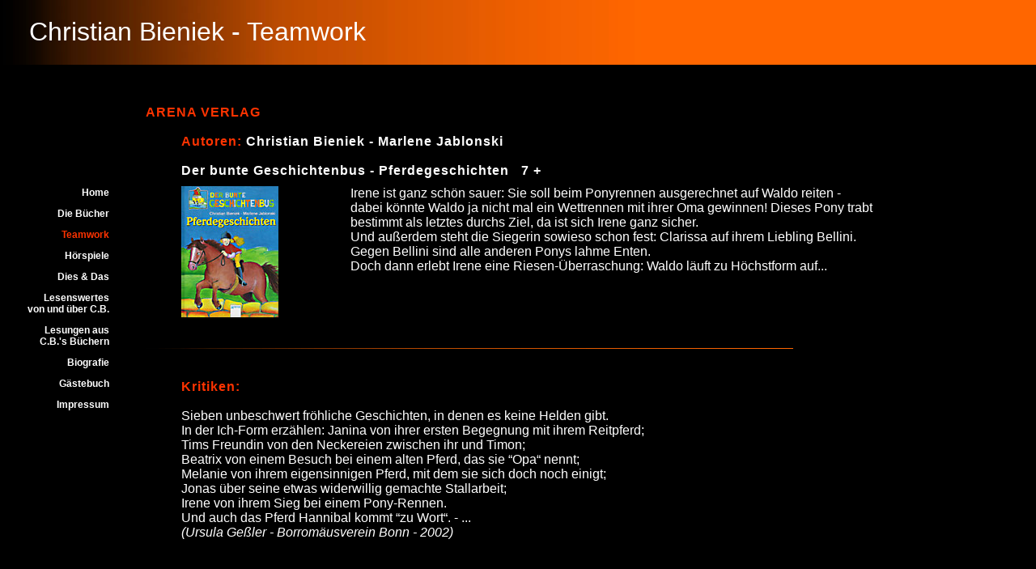

--- FILE ---
content_type: text/html
request_url: http://christianbieniek.de/team-pferdege.htm
body_size: 11122
content:
<!DOCTYPE html PUBLIC "-//W3C//DTD XHTML 1.0 Transitional//EN" "http://www.w3.org/TR/xhtml1/DTD/xhtml1-transitional.dtd">
<html xmlns="http://www.w3.org/1999/xhtml">
<head>
<meta http-equiv="Content-Type" content="text/html; charset=iso-8859-1" />
<title>Christian Bieniek Schriftsteller D&uuml;sseldorf</title>
<style type="text/css">
.fliesstext {
	font-family: Arial, Helvetica, sans-serif;
	font-size: 14px;
	font-style: normal;
	font-weight: normal;
}
</style>
<script type="text/javascript">
<!--
function MM_reloadPage(init) {  //reloads the window if Nav4 resized
  if (init==true) with (navigator) {if ((appName=="Netscape")&&(parseInt(appVersion)==4)) {
    document.MM_pgW=innerWidth; document.MM_pgH=innerHeight; onresize=MM_reloadPage; }}
  else if (innerWidth!=document.MM_pgW || innerHeight!=document.MM_pgH) location.reload();
}
MM_reloadPage(true);
//-->
</script>
<link href="christianbieniek.css" rel="stylesheet" type="text/css" />
</head>

<body bgcolor="#000000" text="#FFFFFF" link="#FFFFFF" vlink="#FFFFFF" alink="#FFFFFF" leftmargin="0" topmargin="0" marginwidth="0" marginheight="0">
<table width="100%" border="0" cellspacing="0" cellpadding="0">
  <tr>
    <td height="80" colspan="7" align="left" valign="middle" background="bilder/verlauf0ben.jpg" class="headline">&nbsp;&nbsp;&nbsp;&nbsp;Christian Bieniek - Teamwork </td>
  </tr>
  <tr>
    <td height="50" colspan="7">&nbsp;</td>
  </tr>
  <tr>
    <td width="160"><table width="135" border="0" cellpadding="0" cellspacing="0" bgcolor="#000000">
  <tr>
    <td width="135" align="right"> <a href="index.htm" target="_parent" class="navi">Home</a></td>
  </tr>
  <tr>
    <td height="12"></td>
  </tr>
  <tr>
    <td class="naviaktiv"><a href="die buecher.htm" target="_parent" class="navi">Die B&uuml;cher </a></td>
  </tr>
  <tr>
    <td height="12"></td>
  </tr>
  <tr>
    <td align="right"><a href="teamwork.htm" target="_parent" class="naviaktiv">Teamwork</a></td>
  </tr>
  <tr>
    <td height="12"></td>
  </tr>
  <tr>
    <td align="right"><a href="hoerspiel.htm" target="_parent" class="navi">H&ouml;rspiele</a></td>
  </tr>
  <tr>
    <td height="12"></td>
  </tr>
  <tr>
    <td align="right" ><a href="dies u das.htm" target="_parent" class="navi">Dies &amp; Das </a></td>
  </tr>
  <tr>
    <td height="12"></td>
  </tr>
  <tr>
    <td align="right"><a href="lesenswert.htm" target="_parent" class="navi">Lesenswertes </a></td>
  </tr>
  <tr>
    <td align="right"><a href="lesenswert.htm" target="_parent" class="navi">von und &uuml;ber C.B. </a></td>
  </tr>
  <tr>
    <td height="12"></td>
  </tr>
  <tr>
    <td align="right"><a href="index.htm" target="_parent" class="navi">Lesungen aus</a></td>
  </tr>
  <tr>
    <td align="right"><a href="index.htm" target="_parent" class="navi">C.B.'s B&uuml;chern</a></td>
  </tr>
  <tr>
    <td height="12"></td>
  </tr>
  <tr>
    <td align="right"><a href="biografie.htm" target="_parent" class="navi">Biografie</a></td>
  </tr>
  <tr>
    <td height="12"></td>
  </tr>
  <tr>
    <td align="right"><a href="index.htm" target="_blank" class="navi">G&auml;stebuch</a></td>
  </tr>
  <tr>
    <td height="12"></td>
  </tr>
  <tr>
    <td class="navi"><a href="kontakt.htm" target="_parent" class="navi">Impressum</a></td>
  </tr>
  <tr>
    <td height="465"></td>
  </tr>
</table> 
    <td width="20">&nbsp;</td>
    <td colspan="3"><table width="100%" border="0" cellspacing="0" cellpadding="0">
      <tr>
        <td colspan="2" class="rubrikweitrot">ARENA VERLAG </td>
        <td width="9%">&nbsp;</td>
        <td width="50%">&nbsp;</td>
        <td width="18%">&nbsp;</td>
      </tr>
      <tr>
        <td colspan="2">&nbsp;</td>
        <td>&nbsp;</td>
        <td>&nbsp;</td>
        <td>&nbsp;</td>
      </tr>
      <tr>
        <td>&nbsp;</td>
        <td colspan="3" class="rubrikweit"><span class="rubrikweitrot">Autoren:</span> Christian Bieniek - Marlene Jablonski </td>
        <td>&nbsp;</td>
      </tr>
      <tr>
        <td>&nbsp;</td>
        <td colspan="3" class="rubrikweit">&nbsp;</td>
        <td>&nbsp;</td>
      </tr>
      <tr>
        <td>&nbsp;</td>
        <td colspan="3" class="rubrikweit">Der bunte Geschichtenbus - 
          Pferdegeschichten&nbsp;&nbsp; 7 +</td>
        <td>&nbsp;</td>
      </tr>
      <tr>
        <td height="10" colspan="5"></td>
      </tr>
      <tr>
        <td width="4%">&nbsp;</td>
        <td width="19%" valign="top"><img src="titel/pferdegesch.jpg" alt="pferdegeschichten" width="120" height="162" /></td>
        <td colspan="2" class="fliesstext">Irene ist ganz sch&ouml;n sauer: Sie soll beim Ponyrennen ausgerechnet auf Waldo reiten - dabei k&ouml;nnte Waldo ja nicht mal ein Wettrennen mit ihrer Oma gewinnen! Dieses Pony trabt bestimmt als letztes durchs Ziel, da ist sich Irene ganz sicher. <br />
          Und au&szlig;erdem steht die Siegerin sowieso schon fest: Clarissa auf ihrem Liebling Bellini. Gegen Bellini sind alle anderen Ponys lahme Enten.<br /> 
          Doch dann erlebt Irene eine Riesen-&Uuml;berraschung: Waldo l&auml;uft zu H&ouml;chstform auf...</td>
        <td>&nbsp;</td>
      </tr>
      <tr>
        <td colspan="5">&nbsp;</td>
      </tr>
      <tr>
        <td colspan="5">&nbsp;</td>
      </tr>
      <tr>
        <td colspan="5" height="5"><img src="bilder/verlauflinie.jpg" alt="linie" /></td>
      </tr>
      <tr>
        <td colspan="5">&nbsp;</td>
      </tr>
      <tr>
        <td colspan="5">&nbsp;</td>
      </tr>
      <tr>
        <td>&nbsp;</td>
        <td class="rubrikweitrot">Kritiken:</td>
        <td>&nbsp;</td>
        <td>&nbsp;</td>
        <td>&nbsp;</td>
      </tr>
      <tr>
        <td height="10" colspan="2">&nbsp;</td>
        <td>&nbsp;</td>
        <td>&nbsp;</td>
        <td>&nbsp;</td>
      </tr>
      <tr>
        <td>&nbsp;</td>
        <td colspan="3" class="fliesstext">Sieben unbeschwert fr&ouml;hliche Geschichten, in denen es keine Helden gibt. <br />
          In der Ich-Form erz&auml;hlen: Janina von ihrer ersten Begegnung mit ihrem Reitpferd; <br />
          Tims Freundin von den Neckereien zwischen ihr und Timon; <br />
          Beatrix von einem Besuch bei einem alten Pferd, das sie &ldquo;Opa&ldquo; nennt;<br /> 
          Melanie von ihrem eigensinnigen Pferd, mit dem sie sich doch noch einigt;<br /> 
          Jonas &uuml;ber seine etwas widerwillig gemachte Stallarbeit;<br /> 
          Irene von ihrem Sieg bei einem Pony-Rennen. <br />
          Und auch das Pferd Hannibal kommt &ldquo;zu Wort&ldquo;. - ... <br />
          <span class="fliesstextkursiv">(Ursula Ge&szlig;ler - Borrom&auml;usverein Bonn - 2002)</span></td>
        <td>&nbsp;</td>
      </tr>
      <tr>
        <td colspan="2">&nbsp;</td>
        <td>&nbsp;</td>
        <td>&nbsp;</td>
        <td>&nbsp;</td>
      </tr>
      <tr>
        <td colspan="2">&nbsp;</td>
        <td>&nbsp;</td>
        <td>&nbsp;</td>
        <td>&nbsp;</td>
      </tr>
      <tr>
        <td colspan="5">&nbsp;</td>
      </tr>
      <tr>
        <td height="5" colspan="5"><img src="bilder/verlauflinie.jpg" alt="linie" width="800" height="1" /></td>
      </tr>
      <tr>
        <td colspan="5">&nbsp;</td>
      </tr>
      <tr>
        <td colspan="5">&nbsp;</td>
      </tr>
      <tr>
        <td>&nbsp;</td>
        <td class="rubrikweitrot">Auflagen:</td>
        <td>&nbsp;</td>
        <td>&nbsp;</td>
        <td>&nbsp;</td>
      </tr>
      <tr>
        <td colspan="2">&nbsp;</td>
        <td>&nbsp;</td>
        <td>&nbsp;</td>
        <td>&nbsp;</td>
      </tr>
      <tr>
        <td>&nbsp;</td>
        <td class="verlage">2002 -&nbsp;&nbsp;&nbsp;</td>
        <td colspan="3" class="fliesstext">Christian Bieniek und Marlene Jablonski - Hardcover<br />
          Arena Verlag, W&uuml;rzburg &nbsp;&nbsp;&nbsp;Illustrationen: Melanie Brockamp </td>
      </tr>
      <tr>
        <td colspan="2">&nbsp;</td>
        <td>&nbsp;</td>
        <td>&nbsp;</td>
        <td>&nbsp;</td>
      </tr>
      <tr>
        <td>&nbsp;</td>
        <td class="verlage">2003 -&nbsp;&nbsp;&nbsp;</td>
        <td colspan="3" class="fliesstext">in Hardcover-Sammelband 
          &nbsp;PFERDEGESCHICHTEN - <br />
          VON PONYS, REITERN UND DICKEN FREUNDEN<br />
          Arena Verlag, W&uuml;rzburg </td>
      </tr>
      <tr>
        <td colspan="2">&nbsp;</td>
        <td>&nbsp;</td>
        <td>&nbsp;</td>
        <td>&nbsp;</td>
      </tr>
      <tr>
        <td colspan="2">&nbsp;</td>
        <td>&nbsp;</td>
        <td>&nbsp;</td>
        <td>&nbsp;</td>
      </tr>
      <tr>
        <td colspan="2">&nbsp;</td>
        <td>&nbsp;</td>
        <td>&nbsp;</td>
        <td>&nbsp;</td>
      </tr>
      <tr>
        <td height="5" colspan="5"><img src="bilder/verlauflinie.jpg" alt="linie" width="800" height="1" /></td>
      </tr>
      <tr>
        <td colspan="5">&nbsp;</td>
      </tr>
      <tr>
        <td>&nbsp;</td>
        <td colspan="4" valign="middle"><table width="100%" border="0" cellspacing="0" cellpadding="0">
            <tr>
              <td width="8%"><a href="team-arena.htm" target="_parent" class="diesudasunten">Arena</a></td>
              <td width="15%"><a href="team-edition.htm" target="_parent" class="navidiesdashyper">Edition B&uuml;cherb&auml;r
              </a></td>
              <td width="8%"><a href="team-ars.htm" target="_parent" class="navidiesdashyper">ars</a></td>
              <td width="9%"><a href="team-carlsen.htm" target="_parent" class="navidiesdashyper">Carlsen</a></td>
              <td width="15%"><a href="team-egmont.htm" target="_parent" class="navidiesdashyper">Egmont Franz</a></td>
              <td width="8%"><a href="team-loewe.htm" target="_parent" class="navidiesdashyper">Loewe</a></td>
              <td width="10%"><a href="team-fischer.htm" target="_parent" class="navidiesdashyper">S. Fischer</a></td>
              <td width="11%"><a href="team-ueberreuter.htm" target="_parent" class="navidiesdashyper">Ueberreuter</a></td>
              <td width="13%" rowspan="2">&nbsp;</td>
            </tr>
            <tr>
              <td><a href="team-arena.htm" target="_parent" class="diesudasoben">Verlag</a></td>
              <td><a href="team-edition.htm" target="_parent" class="navidiesdasoben">im Arena Verlag</a></td>
              <td><a href="team-ars.htm" target="_parent" class="navidiesdasoben">Edition</a></td>
              <td><a href="team-carlsen.htm" target="_parent" class="navidiesdasoben">Verlag</a></td>
              <td><a href="team-egmont.htm" target="_parent" class="navidiesdasoben">Schneider Verlag</a></td>
              <td><a href="team-loewe.htm" target="_parent" class="navidiesdasoben">Verlag</a></td>
              <td><a href="team-fischer.htm" target="_parent" class="navidiesdasoben">Verlag</a></td>
              <td class="navidiesdasoben"><a href="team-ueberreuter.htm" target="_parent" class="navidiesdasoben">Verlag</a></td>
            </tr>
          </table></td>
      </tr>
      <tr>
        <td height="80" colspan="5">&nbsp;</td>
        </tr>
    </table>
  </tr>
</table>
</body>
</html>


--- FILE ---
content_type: text/css
request_url: http://christianbieniek.de/christianbieniek.css
body_size: 4776
content:
.navi {
	font-family: Arial, Helvetica, sans-serif;
	font-size: 12px;
	font-style: normal;
	font-weight: bold;
	text-align: right;
	text-decoration: none;
	color: #FFFFFF;
}
.headline {
	font-family: Arial, Helvetica, sans-serif;
	font-size: 32px;
	font-style: normal;
	font-weight: normal;
	color: #FFFFFF;
}
.fliesstext {
	font-family: Arial, Helvetica, sans-serif;
	font-size: 16px;
	font-style: normal;
	font-weight: normal;
	text-align: left;
	vertical-align: top;
}
.rubrik {
	font-family: Arial, Helvetica, sans-serif;
	font-size: 16px;
	font-style: normal;
	font-weight: bold;
	color: #FFFFFF;
	text-decoration: none;
	vertical-align: top;
}
.naviaktiv {
	font-family: Arial, Helvetica, sans-serif;
	font-size: 12px;
	font-style: normal;
	color: #FF3300;
	font-weight: bold;
	text-align: right;
	text-decoration: none;
	vertical-align: top;
}
.fliessfett {
	font-family: Arial, Helvetica, sans-serif;
	font-size: 14px;
	font-style: normal;
	font-weight: bold;
	color: #FFFFFF;
}
.verlage {
	font-family: Arial, Helvetica, sans-serif;
	font-size: 16px;
	font-style: normal;
	font-weight: bold;
	color: #FF3300;
	text-decoration: none;
	vertical-align: top;
	text-align: right;
}
.fliesstextzwei {
	font-family: Arial, Helvetica, sans-serif;
	font-size: 16px;
	font-style: normal;
	font-weight: normal;
	text-align: left;
	vertical-align: top;
	color: #FFFFFF;
}
.diesudas {
	font-family: Arial, Helvetica, sans-serif;
	font-size: 12px;
	font-style: normal;
	color: #FF3300;
	font-weight: bold;
	text-align: left;
	vertical-align: middle;
	text-decoration: none;
}
.navidiesdas {
	font-family: Arial, Helvetica, sans-serif;
	font-size: 12px;
	font-style: normal;
	font-weight: bold;
	text-align: left;
	text-decoration: none;
	vertical-align: middle;
}
.navidiesdashyper {
	font-family: Arial, Helvetica, sans-serif;
	font-size: 12px;
	font-style: normal;
	font-weight: bold;
	text-align: left;
	text-decoration: none;
	color: #FFFFFF;
	vertical-align: text-bottom;
}
.rubrikweit {
	font-family: Arial, Helvetica, sans-serif;
	font-size: 16px;
	font-style: normal;
	font-weight: bold;
	color: #FFFFFF;
	text-decoration: none;
	vertical-align: top;
	letter-spacing: 1px;
	text-align: left;
}
.verlagelinks {

	font-family: Arial, Helvetica, sans-serif;
	font-size: 16px;
	font-style: normal;
	font-weight: bold;
	color: #FF3300;
	text-decoration: none;
	vertical-align: top;
	text-align: left;
}
.rubrikrechts {
	font-family: Arial, Helvetica, sans-serif;
	font-size: 16px;
	font-style: normal;
	font-weight: bold;
	color: #FFFFFF;
	text-decoration: none;
	vertical-align: bottom;
	text-align: right;
}
.fliesstextkursiv {

	font-family: Arial, Helvetica, sans-serif;
	font-size: 16px;
	font-style: italic;
	font-weight: normal;
	text-align: left;
	vertical-align: top;
}
.rubrikweitrot {

	font-family: Arial, Helvetica, sans-serif;
	font-size: 16px;
	font-style: normal;
	font-weight: bold;
	color: #FF3300;
	text-decoration: none;
	vertical-align: top;
	letter-spacing: 1px;
}
.navidiesdasoben {
	font-family: Arial, Helvetica, sans-serif;
	font-size: 12px;
	font-style: normal;
	font-weight: bold;
	text-align: left;
	text-decoration: none;
	vertical-align: top;
}
.diesudasunten {

	font-family: Arial, Helvetica, sans-serif;
	font-size: 12px;
	font-style: normal;
	color: #FF3300;
	font-weight: bold;
	text-align: left;
	vertical-align: text-bottom;
	text-decoration: none;
}
.diesudasoben {

	font-family: Arial, Helvetica, sans-serif;
	font-size: 12px;
	font-style: normal;
	color: #FF3300;
	font-weight: bold;
	text-align: left;
	vertical-align: top;
	text-decoration: none;
}
.rubrikrothead {


	font-family: Arial, Helvetica, sans-serif;
	font-size: 16px;
	font-style: normal;
	font-weight: bold;
	color: #FF3300;
	text-decoration: none;
	vertical-align: bottom;
	letter-spacing: 1px;
}
.rubrikweitrotrechts {
	font-family: Arial, Helvetica, sans-serif;
	font-size: 16px;
	font-style: normal;
	font-weight: bold;
	color: #FF3300;
	text-decoration: none;
	vertical-align: top;
	letter-spacing: 1px;
	text-align: right;
}
.headline2 {

	font-family: Arial, Helvetica, sans-serif;
	font-size: 26px;
	font-style: normal;
	font-weight: normal;
	color: #FFFFFF;
}
.rubrikweitrotlinie {

	font-family: Arial, Helvetica, sans-serif;
	font-size: 16px;
	font-style: normal;
	font-weight: bold;
	color: #FF3300;
	text-decoration: underline;
	vertical-align: top;
	letter-spacing: 1px;
	text-align: right;
}
.naviverlage {

	font-family: Arial, Helvetica, sans-serif;
	font-size: 12px;
	font-style: normal;
	font-weight: bold;
	text-align: left;
	text-decoration: none;
	color: #FFFFFF;
}
.fliesstextlink {
	font-family: Arial, Helvetica, sans-serif;
	font-size: 16px;
	font-style: normal;
	font-weight: normal;
	text-align: left;
	vertical-align: top;
	color: #FF3300;
}
